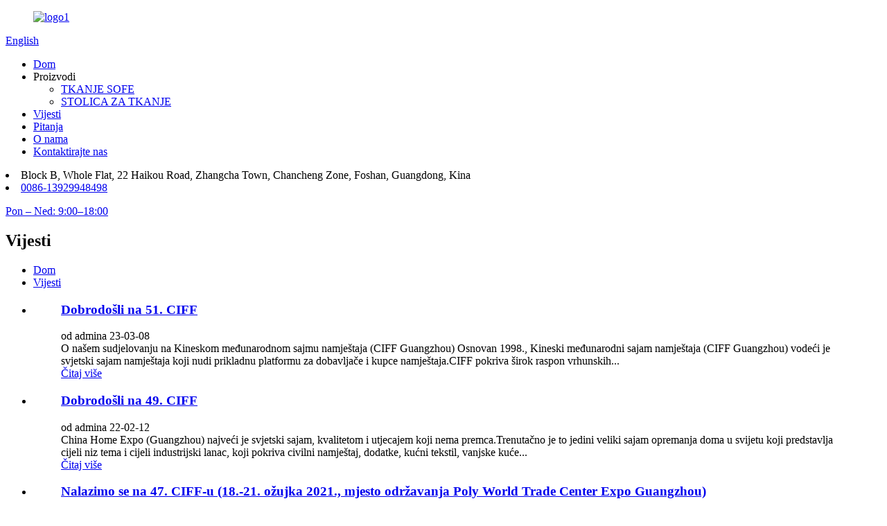

--- FILE ---
content_type: text/html
request_url: http://hr.avivafactory.com/news/
body_size: 6933
content:
<!DOCTYPE html> <html dir="ltr" lang="hr"> <head> <meta charset="UTF-8"/> <meta http-equiv="Content-Type" content="text/html; charset=UTF-8" /> <title>Vijesti</title> <meta name="viewport" content="width=device-width,initial-scale=1,minimum-scale=1,maximum-scale=1,user-scalable=no"> <link rel="apple-touch-icon-precomposed" href=""> <meta name="format-detection" content="telephone=no"> <meta name="apple-mobile-web-app-capable" content="yes"> <meta name="apple-mobile-web-app-status-bar-style" content="black"> <link href="//cdn.globalso.com/avivafactory/style/global/style.css" rel="stylesheet" onload="this.onload=null;this.rel='stylesheet'"> <link href="//cdn.globalso.com/avivafactory/style/public/public.css" rel="stylesheet" onload="this.onload=null;this.rel='stylesheet'">   <link rel="shortcut icon" href="//cdn.globalso.com/avivafactory/icon.png" /> <link href="//cdn.globalso.com/hide_search.css" rel="stylesheet"/><link href="//www.avivafactory.com/style/hr.html.css" rel="stylesheet"/></head> <body> <div class="container">  <a href="javascript:;" class="web_head_btn"></a>   <header class="web_head">     <div class="web_head_wrap">      <figure class="logo"><a href="/">                 <img src="//cdn.globalso.com/avivafactory/logo1.png" alt="logo1">                 </a></figure>         <ul class="web_sns">               </ul>           <b id="btn-search" class="btn--search"> </b>               <div class="change-language ensemble">   <div class="change-language-info">     <div class="change-language-title medium-title">        <div class="language-flag language-flag-en"><a href="https://www.avivafactory.com/"><b class="country-flag"></b><span>English</span> </a></div>        <b class="language-icon"></b>      </div> 	<div class="change-language-cont sub-content">         <div class="empty"></div>     </div>   </div> </div> <!--theme191-->          <nav class="nav_wrap">         <ul class="head_nav">         <li><a href="/">Dom</a></li> <li><a>Proizvodi</a> <ul class="sub-menu"> 	<li><a href="/weaving-sofa/">TKANJE SOFE</a></li> 	<li><a href="/weaving-chair/">STOLICA ZA TKANJE</a></li> </ul> </li> <li class="nav-current"><a href="/news/">Vijesti</a></li> <li><a href="/faq/">Pitanja</a></li> <li><a href="/about-us/">O nama</a></li> <li><a href="/contact-us/">Kontaktirajte nas</a></li>       </ul>       </nav>            <div class="company_address">       <li class="web_addr">Block B, Whole Flat, 22 Haikou Road, Zhangcha Town, Chancheng Zone, Foshan, Guangdong, Kina</li>      <li class="web_phone"><a href="tel:">0086-13929948498<p>Pon – Ned: 9:00–18:00</p></a></li>       </div>           </div>   </header><nav class="path_bar" style=" background:url(//cdn.globalso.com/avivafactory/style/global/img/demo/main_banner.jpg) no-repeat center center">     <h1 class="page-title">Vijesti</h1>     <ul class="path_nav">       <li> <a itemprop="breadcrumb" href="/">Dom</a></li><li> <a href="#">Vijesti</a></li>     </ul>   </nav> <section class="web_main page_main">   <div class="layout">     <section class="main">       <div class="blog_list">         <ul>                     <li class="blog-item">             <figure class="item-wrap">                             <figcaption class="item-info">                 <h3 class="item-title"><a href="/news/welcome-to-the-51th-ciff">Dobrodošli na 51. CIFF</a></h3>                 <time>od admina 23-03-08</time>                 <div class="item-detail">O našem sudjelovanju na Kineskom međunarodnom sajmu namještaja (CIFF Guangzhou) Osnovan 1998., Kineski međunarodni sajam namještaja (CIFF Guangzhou) vodeći je svjetski sajam namještaja koji nudi prikladnu platformu za dobavljače i kupce namještaja.CIFF pokriva širok raspon vrhunskih...</div>                 <a href="/news/welcome-to-the-51th-ciff/" class="item-more">Čitaj više</a> </figcaption>             </figure>           </li>                     <li class="blog-item">             <figure class="item-wrap">                             <figcaption class="item-info">                 <h3 class="item-title"><a href="/news/welcome-to-the-49th-ciff">Dobrodošli na 49. CIFF</a></h3>                 <time>od admina 22-02-12</time>                 <div class="item-detail">China Home Expo (Guangzhou) najveći je svjetski sajam, kvalitetom i utjecajem koji nema premca.Trenutačno je to jedini veliki sajam opremanja doma u svijetu koji predstavlja cijeli niz tema i cijeli industrijski lanac, koji pokriva civilni namještaj, dodatke, kućni tekstil, vanjske kuće...</div>                 <a href="/news/welcome-to-the-49th-ciff/" class="item-more">Čitaj više</a> </figcaption>             </figure>           </li>                     <li class="blog-item">             <figure class="item-wrap">                             <figcaption class="item-info">                 <h3 class="item-title"><a href="/news/we-are-in-the-47th-ciff-march-18-212021-venue-poly-world-trade-center-expo-guangzhou">Nalazimo se na 47. CIFF-u (18.-21. ožujka 2021., mjesto održavanja Poly World Trade Center Expo Guangzhou)</a></h3>                 <time>od admina 21-04-10</time>                 <div class="item-detail"> 	 				 		  			 	 	 	 		 	 				 		     			 		 	 			 	 	 	 		 	 				 		     			 		 	 	   			 	 	 	 		 	 				 		     			 		 	 			 	 	 	 		 	 				 		     			 		 	 			 	 	 	 		 	 				 		     			 		 	 			 	 	 	 		 	 				 		     			 		 	 	 		 	 </div>                 <a href="/news/we-are-in-the-47th-ciff-march-18-212021-venue-poly-world-trade-center-expo-guangzhou/" class="item-more">Čitaj više</a> </figcaption>             </figure>           </li>                     <li class="blog-item">             <figure class="item-wrap">                             <figcaption class="item-info">                 <h3 class="item-title"><a href="/news/welcome-to-the-47th-ciff">Dobrodošli na 47. CIFF</a></h3>                 <time>od admina 21.01.21</time>                 <div class="item-detail">Pokrenut 1998. s 384 izlagača, izložbenim prostorom od 45.000 četvornih metara i posjećenošću od više od 20.000 kupaca, CIFF, Kineski međunarodni sajam namještaja (Guangzhou/Shanghai) uspješno je održan tijekom 45 sesija i stvara najpoželjnije trgovanje na jednom mjestu na svijetu platforma...</div>                 <a href="/news/welcome-to-the-47th-ciff/" class="item-more">Čitaj više</a> </figcaption>             </figure>           </li>                     <li class="blog-item">             <figure class="item-wrap">                             <figcaption class="item-info">                 <h3 class="item-title"><a href="/news/the-driving-effect-of-hotel-and-tourism-development-on-outdoor-furniture-industry">Pokretački učinak razvoja hotela i turizma na industriju vanjskog namještaja</a></h3>                 <time>od admina 21.01.21</time>                 <div class="item-detail">Uz stalno poboljšanje životnog standarda, sve više ljudi se priprema za različite učinkovite načine putovanja kada imaju vremena i financijske snage.Najpopularnije turističke atrakcije su one koje se mogu posjetiti bez obzira na godišnje doba.Procvat je nedvojbeno doveo do razvoja...</div>                 <a href="/news/the-driving-effect-of-hotel-and-tourism-development-on-outdoor-furniture-industry/" class="item-more">Čitaj više</a> </figcaption>             </figure>           </li>                     <li class="blog-item">             <figure class="item-wrap">                             <figcaption class="item-info">                 <h3 class="item-title"><a href="/news/about-outdoor-furniture-and-material">O vanjskom namještaju i materijalima</a></h3>                 <time>od admina 21.01.21</time>                 <div class="item-detail">Zašto kod uređenja vanjskog prostora moramo kupiti vanjski namještaj?To je zato što osim dizajna vanjskog namještaja, on mora zadovoljiti zahtjeve života na otvorenom, a vanjsko okruženje je mnogo gore od unutarnjeg, tako da materijal vanjskog namještaja mora biti poseban za vodu...</div>                 <a href="/news/about-outdoor-furniture-and-material/" class="item-more">Čitaj više</a> </figcaption>             </figure>           </li>                   </ul>         <div class="page_bar">         <div class="pages"></div>       </div>       </div>            </section>   </div> </section> <footer class="web_footer index-footer"> <!--区分首内页-->     <div class="layout">              <div class="foot_items">         <div class="wow fadeInLeftA foot_item foot_item_product" data-wow-delay=".2s">           <ul>           <li><a href="/">Dom</a></li> <li class="nav-current"><a href="/news/">Vijesti</a></li> <li><a href="/about-us/">O nama</a></li> <li><a href="/contact-us/">Kontaktirajte nas</a></li>           </ul>         </div>         <div class="clear"></div>       </div>     </div>     <div class="copyright">© Autorska prava - 2010-2021: Sva prava pridržana.<a href="/featured/">Vrući proizvodi</a> - <a href="/sitemap.xml">Sitemap</a><br><a href='/patio-furniture-clearance/' title='Patio Furniture Clearance'>Rasprodaja namještaja za terasu</a>,  <a href='/vintage-table-base/' title='Vintage Table Base'>Vintage postolje za stol</a>,  <a href='/patio-table/' title='Patio Table'>Stol za terasu</a>,  <a href='/deck-chairs/' title='Deck Chairs'>Ležaljke</a>,  <a href='/patio-furniture/' title='Patio Furniture'>Namještaj za terase</a>,  <a href='/indoor-cast-iron-table-base/' title='Indoor Cast Iron Table Base'>Unutarnja baza stola od lijevanog željeza</a>,       </div>   </footer> <aside class="scrollsidebar" id="scrollsidebar">   <div class="side_content">     <div class="side_list">       <header class="hd"><img src="//cdn.globalso.com/title_pic.png" alt="Online Inuiry"/></header>       <div class="cont">         <li><a class="email" href="javascript:" onclick="showMsgPop();">Pošalji e-mail</a></li>                                       </div>                   <div class="side_title"><a  class="close_btn"><span>x</span></a></div>     </div>   </div>   <div class="show_btn"></div> </aside> <div class="inquiry-pop-bd">   <div class="inquiry-pop"> <i class="ico-close-pop" onclick="hideMsgPop();"></i>      <script type="text/javascript" src="//www.globalso.site/form.js"></script>    </div> </div> </div> <div class="web-search"> <b id="btn-search-close" class="btn--search-close"></b>   <div style=" width:100%">     <div class="head-search">       <form  action="/search.php" method="get">           <input class="search-ipt" type="text" placeholder="Start Typing..."  name="s" id="s" />           <input type="hidden" name="cat" value="490"/>           <input class="search-btn" type="submit"  id="searchsubmit" />         <span class="search-attr">Pritisnite Enter za pretraživanje ili ESC za zatvaranje</span>         </form>     </div>   </div> </div>  <script type="text/javascript" src="//cdn.globalso.com/avivafactory/style/global/js/jquery.min.js"></script>  <script type="text/javascript" src="//cdn.globalso.com/avivafactory/style/global/js/common.js"></script> <script type="text/javascript" src="//cdn.globalso.com/avivafactory/style/public/public.js"></script> <script>
function getCookie(name) {
    var arg = name + "=";
    var alen = arg.length;
    var clen = document.cookie.length;
    var i = 0;
    while (i < clen) {
        var j = i + alen;
        if (document.cookie.substring(i, j) == arg) return getCookieVal(j);
        i = document.cookie.indexOf(" ", i) + 1;
        if (i == 0) break;
    }
    return null;
}
function setCookie(name, value) {
    var expDate = new Date();
    var argv = setCookie.arguments;
    var argc = setCookie.arguments.length;
    var expires = (argc > 2) ? argv[2] : null;
    var path = (argc > 3) ? argv[3] : null;
    var domain = (argc > 4) ? argv[4] : null;
    var secure = (argc > 5) ? argv[5] : false;
    if (expires != null) {
        expDate.setTime(expDate.getTime() + expires);
    }
    document.cookie = name + "=" + escape(value) + ((expires == null) ? "": ("; expires=" + expDate.toUTCString())) + ((path == null) ? "": ("; path=" + path)) + ((domain == null) ? "": ("; domain=" + domain)) + ((secure == true) ? "; secure": "");
}
function getCookieVal(offset) {
    var endstr = document.cookie.indexOf(";", offset);
    if (endstr == -1) endstr = document.cookie.length;
    return unescape(document.cookie.substring(offset, endstr));
}

var firstshow = 0;
var cfstatshowcookie = getCookie('easyiit_stats');
if (cfstatshowcookie != 1) {
    a = new Date();
    h = a.getHours();
    m = a.getMinutes();
    s = a.getSeconds();
    sparetime = 1000 * 60 * 60 * 24 * 1 - (h * 3600 + m * 60 + s) * 1000 - 1;
    setCookie('easyiit_stats', 1, sparetime, '/');
    firstshow = 1;
}
if (!navigator.cookieEnabled) {
    firstshow = 0;
}
var referrer = escape(document.referrer);
var currweb = escape(location.href);
var screenwidth = screen.width;
var screenheight = screen.height;
var screencolordepth = screen.colorDepth;
$(function($){
   $.get("https://www.avivafactory.com/statistic.php", { action:'stats_init', assort:0, referrer:referrer, currweb:currweb , firstshow:firstshow ,screenwidth:screenwidth, screenheight: screenheight, screencolordepth: screencolordepth, ranstr: Math.random()},function(data){}, "json");
			
});
</script>   <!--[if lt IE 9]> <script src="//cdn.globalso.com/avivafactory/style/global/js/html5.js"></script> <![endif]--> <ul class="prisna-wp-translate-seo" id="prisna-translator-seo"><li class="language-flag language-flag-en"><a href="https://www.avivafactory.com/news/" title="English" target="_blank"><b class="country-flag"></b><span>English</span></a></li><li class="language-flag language-flag-fr"><a href="http://fr.avivafactory.com/news/" title="French" target="_blank"><b class="country-flag"></b><span>French</span></a></li><li class="language-flag language-flag-de"><a href="http://de.avivafactory.com/news/" title="German" target="_blank"><b class="country-flag"></b><span>German</span></a></li><li class="language-flag language-flag-pt"><a href="http://pt.avivafactory.com/news/" title="Portuguese" target="_blank"><b class="country-flag"></b><span>Portuguese</span></a></li><li class="language-flag language-flag-es"><a href="http://es.avivafactory.com/news/" title="Spanish" target="_blank"><b class="country-flag"></b><span>Spanish</span></a></li><li class="language-flag language-flag-ru"><a href="http://ru.avivafactory.com/news/" title="Russian" target="_blank"><b class="country-flag"></b><span>Russian</span></a></li><li class="language-flag language-flag-ja"><a href="http://ja.avivafactory.com/news/" title="Japanese" target="_blank"><b class="country-flag"></b><span>Japanese</span></a></li><li class="language-flag language-flag-ko"><a href="http://ko.avivafactory.com/news/" title="Korean" target="_blank"><b class="country-flag"></b><span>Korean</span></a></li><li class="language-flag language-flag-ar"><a href="http://ar.avivafactory.com/news/" title="Arabic" target="_blank"><b class="country-flag"></b><span>Arabic</span></a></li><li class="language-flag language-flag-ga"><a href="http://ga.avivafactory.com/news/" title="Irish" target="_blank"><b class="country-flag"></b><span>Irish</span></a></li><li class="language-flag language-flag-el"><a href="http://el.avivafactory.com/news/" title="Greek" target="_blank"><b class="country-flag"></b><span>Greek</span></a></li><li class="language-flag language-flag-tr"><a href="http://tr.avivafactory.com/news/" title="Turkish" target="_blank"><b class="country-flag"></b><span>Turkish</span></a></li><li class="language-flag language-flag-it"><a href="http://it.avivafactory.com/news/" title="Italian" target="_blank"><b class="country-flag"></b><span>Italian</span></a></li><li class="language-flag language-flag-da"><a href="http://da.avivafactory.com/news/" title="Danish" target="_blank"><b class="country-flag"></b><span>Danish</span></a></li><li class="language-flag language-flag-ro"><a href="http://ro.avivafactory.com/news/" title="Romanian" target="_blank"><b class="country-flag"></b><span>Romanian</span></a></li><li class="language-flag language-flag-id"><a href="http://id.avivafactory.com/news/" title="Indonesian" target="_blank"><b class="country-flag"></b><span>Indonesian</span></a></li><li class="language-flag language-flag-cs"><a href="http://cs.avivafactory.com/news/" title="Czech" target="_blank"><b class="country-flag"></b><span>Czech</span></a></li><li class="language-flag language-flag-af"><a href="http://af.avivafactory.com/news/" title="Afrikaans" target="_blank"><b class="country-flag"></b><span>Afrikaans</span></a></li><li class="language-flag language-flag-sv"><a href="http://sv.avivafactory.com/news/" title="Swedish" target="_blank"><b class="country-flag"></b><span>Swedish</span></a></li><li class="language-flag language-flag-pl"><a href="http://pl.avivafactory.com/news/" title="Polish" target="_blank"><b class="country-flag"></b><span>Polish</span></a></li><li class="language-flag language-flag-eu"><a href="http://eu.avivafactory.com/news/" title="Basque" target="_blank"><b class="country-flag"></b><span>Basque</span></a></li><li class="language-flag language-flag-ca"><a href="http://ca.avivafactory.com/news/" title="Catalan" target="_blank"><b class="country-flag"></b><span>Catalan</span></a></li><li class="language-flag language-flag-eo"><a href="http://eo.avivafactory.com/news/" title="Esperanto" target="_blank"><b class="country-flag"></b><span>Esperanto</span></a></li><li class="language-flag language-flag-hi"><a href="http://hi.avivafactory.com/news/" title="Hindi" target="_blank"><b class="country-flag"></b><span>Hindi</span></a></li><li class="language-flag language-flag-lo"><a href="http://lo.avivafactory.com/news/" title="Lao" target="_blank"><b class="country-flag"></b><span>Lao</span></a></li><li class="language-flag language-flag-sq"><a href="http://sq.avivafactory.com/news/" title="Albanian" target="_blank"><b class="country-flag"></b><span>Albanian</span></a></li><li class="language-flag language-flag-am"><a href="http://am.avivafactory.com/news/" title="Amharic" target="_blank"><b class="country-flag"></b><span>Amharic</span></a></li><li class="language-flag language-flag-hy"><a href="http://hy.avivafactory.com/news/" title="Armenian" target="_blank"><b class="country-flag"></b><span>Armenian</span></a></li><li class="language-flag language-flag-az"><a href="http://az.avivafactory.com/news/" title="Azerbaijani" target="_blank"><b class="country-flag"></b><span>Azerbaijani</span></a></li><li class="language-flag language-flag-be"><a href="http://be.avivafactory.com/news/" title="Belarusian" target="_blank"><b class="country-flag"></b><span>Belarusian</span></a></li><li class="language-flag language-flag-bn"><a href="http://bn.avivafactory.com/news/" title="Bengali" target="_blank"><b class="country-flag"></b><span>Bengali</span></a></li><li class="language-flag language-flag-bs"><a href="http://bs.avivafactory.com/news/" title="Bosnian" target="_blank"><b class="country-flag"></b><span>Bosnian</span></a></li><li class="language-flag language-flag-bg"><a href="http://bg.avivafactory.com/news/" title="Bulgarian" target="_blank"><b class="country-flag"></b><span>Bulgarian</span></a></li><li class="language-flag language-flag-ceb"><a href="http://ceb.avivafactory.com/news/" title="Cebuano" target="_blank"><b class="country-flag"></b><span>Cebuano</span></a></li><li class="language-flag language-flag-ny"><a href="http://ny.avivafactory.com/news/" title="Chichewa" target="_blank"><b class="country-flag"></b><span>Chichewa</span></a></li><li class="language-flag language-flag-co"><a href="http://co.avivafactory.com/news/" title="Corsican" target="_blank"><b class="country-flag"></b><span>Corsican</span></a></li><li class="language-flag language-flag-hr"><a href="http://hr.avivafactory.com/news/" title="Croatian" target="_blank"><b class="country-flag"></b><span>Croatian</span></a></li><li class="language-flag language-flag-nl"><a href="http://nl.avivafactory.com/news/" title="Dutch" target="_blank"><b class="country-flag"></b><span>Dutch</span></a></li><li class="language-flag language-flag-et"><a href="http://et.avivafactory.com/news/" title="Estonian" target="_blank"><b class="country-flag"></b><span>Estonian</span></a></li><li class="language-flag language-flag-tl"><a href="http://tl.avivafactory.com/news/" title="Filipino" target="_blank"><b class="country-flag"></b><span>Filipino</span></a></li><li class="language-flag language-flag-fi"><a href="http://fi.avivafactory.com/news/" title="Finnish" target="_blank"><b class="country-flag"></b><span>Finnish</span></a></li><li class="language-flag language-flag-fy"><a href="http://fy.avivafactory.com/news/" title="Frisian" target="_blank"><b class="country-flag"></b><span>Frisian</span></a></li><li class="language-flag language-flag-gl"><a href="http://gl.avivafactory.com/news/" title="Galician" target="_blank"><b class="country-flag"></b><span>Galician</span></a></li><li class="language-flag language-flag-ka"><a href="http://ka.avivafactory.com/news/" title="Georgian" target="_blank"><b class="country-flag"></b><span>Georgian</span></a></li><li class="language-flag language-flag-gu"><a href="http://gu.avivafactory.com/news/" title="Gujarati" target="_blank"><b class="country-flag"></b><span>Gujarati</span></a></li><li class="language-flag language-flag-ht"><a href="http://ht.avivafactory.com/news/" title="Haitian" target="_blank"><b class="country-flag"></b><span>Haitian</span></a></li><li class="language-flag language-flag-ha"><a href="http://ha.avivafactory.com/news/" title="Hausa" target="_blank"><b class="country-flag"></b><span>Hausa</span></a></li><li class="language-flag language-flag-haw"><a href="http://haw.avivafactory.com/news/" title="Hawaiian" target="_blank"><b class="country-flag"></b><span>Hawaiian</span></a></li><li class="language-flag language-flag-iw"><a href="http://iw.avivafactory.com/news/" title="Hebrew" target="_blank"><b class="country-flag"></b><span>Hebrew</span></a></li><li class="language-flag language-flag-hmn"><a href="http://hmn.avivafactory.com/news/" title="Hmong" target="_blank"><b class="country-flag"></b><span>Hmong</span></a></li><li class="language-flag language-flag-hu"><a href="http://hu.avivafactory.com/news/" title="Hungarian" target="_blank"><b class="country-flag"></b><span>Hungarian</span></a></li><li class="language-flag language-flag-is"><a href="http://is.avivafactory.com/news/" title="Icelandic" target="_blank"><b class="country-flag"></b><span>Icelandic</span></a></li><li class="language-flag language-flag-ig"><a href="http://ig.avivafactory.com/news/" title="Igbo" target="_blank"><b class="country-flag"></b><span>Igbo</span></a></li><li class="language-flag language-flag-jw"><a href="http://jw.avivafactory.com/news/" title="Javanese" target="_blank"><b class="country-flag"></b><span>Javanese</span></a></li><li class="language-flag language-flag-kn"><a href="http://kn.avivafactory.com/news/" title="Kannada" target="_blank"><b class="country-flag"></b><span>Kannada</span></a></li><li class="language-flag language-flag-kk"><a href="http://kk.avivafactory.com/news/" title="Kazakh" target="_blank"><b class="country-flag"></b><span>Kazakh</span></a></li><li class="language-flag language-flag-km"><a href="http://km.avivafactory.com/news/" title="Khmer" target="_blank"><b class="country-flag"></b><span>Khmer</span></a></li><li class="language-flag language-flag-ku"><a href="http://ku.avivafactory.com/news/" title="Kurdish" target="_blank"><b class="country-flag"></b><span>Kurdish</span></a></li><li class="language-flag language-flag-ky"><a href="http://ky.avivafactory.com/news/" title="Kyrgyz" target="_blank"><b class="country-flag"></b><span>Kyrgyz</span></a></li><li class="language-flag language-flag-la"><a href="http://la.avivafactory.com/news/" title="Latin" target="_blank"><b class="country-flag"></b><span>Latin</span></a></li><li class="language-flag language-flag-lv"><a href="http://lv.avivafactory.com/news/" title="Latvian" target="_blank"><b class="country-flag"></b><span>Latvian</span></a></li><li class="language-flag language-flag-lt"><a href="http://lt.avivafactory.com/news/" title="Lithuanian" target="_blank"><b class="country-flag"></b><span>Lithuanian</span></a></li><li class="language-flag language-flag-lb"><a href="http://lb.avivafactory.com/news/" title="Luxembou.." target="_blank"><b class="country-flag"></b><span>Luxembou..</span></a></li><li class="language-flag language-flag-mk"><a href="http://mk.avivafactory.com/news/" title="Macedonian" target="_blank"><b class="country-flag"></b><span>Macedonian</span></a></li><li class="language-flag language-flag-mg"><a href="http://mg.avivafactory.com/news/" title="Malagasy" target="_blank"><b class="country-flag"></b><span>Malagasy</span></a></li><li class="language-flag language-flag-ms"><a href="http://ms.avivafactory.com/news/" title="Malay" target="_blank"><b class="country-flag"></b><span>Malay</span></a></li><li class="language-flag language-flag-ml"><a href="http://ml.avivafactory.com/news/" title="Malayalam" target="_blank"><b class="country-flag"></b><span>Malayalam</span></a></li><li class="language-flag language-flag-mt"><a href="http://mt.avivafactory.com/news/" title="Maltese" target="_blank"><b class="country-flag"></b><span>Maltese</span></a></li><li class="language-flag language-flag-mi"><a href="http://mi.avivafactory.com/news/" title="Maori" target="_blank"><b class="country-flag"></b><span>Maori</span></a></li><li class="language-flag language-flag-mr"><a href="http://mr.avivafactory.com/news/" title="Marathi" target="_blank"><b class="country-flag"></b><span>Marathi</span></a></li><li class="language-flag language-flag-mn"><a href="http://mn.avivafactory.com/news/" title="Mongolian" target="_blank"><b class="country-flag"></b><span>Mongolian</span></a></li><li class="language-flag language-flag-my"><a href="http://my.avivafactory.com/news/" title="Burmese" target="_blank"><b class="country-flag"></b><span>Burmese</span></a></li><li class="language-flag language-flag-ne"><a href="http://ne.avivafactory.com/news/" title="Nepali" target="_blank"><b class="country-flag"></b><span>Nepali</span></a></li><li class="language-flag language-flag-no"><a href="http://no.avivafactory.com/news/" title="Norwegian" target="_blank"><b class="country-flag"></b><span>Norwegian</span></a></li><li class="language-flag language-flag-ps"><a href="http://ps.avivafactory.com/news/" title="Pashto" target="_blank"><b class="country-flag"></b><span>Pashto</span></a></li><li class="language-flag language-flag-fa"><a href="http://fa.avivafactory.com/news/" title="Persian" target="_blank"><b class="country-flag"></b><span>Persian</span></a></li><li class="language-flag language-flag-pa"><a href="http://pa.avivafactory.com/news/" title="Punjabi" target="_blank"><b class="country-flag"></b><span>Punjabi</span></a></li><li class="language-flag language-flag-sr"><a href="http://sr.avivafactory.com/news/" title="Serbian" target="_blank"><b class="country-flag"></b><span>Serbian</span></a></li><li class="language-flag language-flag-st"><a href="http://st.avivafactory.com/news/" title="Sesotho" target="_blank"><b class="country-flag"></b><span>Sesotho</span></a></li><li class="language-flag language-flag-si"><a href="http://si.avivafactory.com/news/" title="Sinhala" target="_blank"><b class="country-flag"></b><span>Sinhala</span></a></li><li class="language-flag language-flag-sk"><a href="http://sk.avivafactory.com/news/" title="Slovak" target="_blank"><b class="country-flag"></b><span>Slovak</span></a></li><li class="language-flag language-flag-sl"><a href="http://sl.avivafactory.com/news/" title="Slovenian" target="_blank"><b class="country-flag"></b><span>Slovenian</span></a></li><li class="language-flag language-flag-so"><a href="http://so.avivafactory.com/news/" title="Somali" target="_blank"><b class="country-flag"></b><span>Somali</span></a></li><li class="language-flag language-flag-sm"><a href="http://sm.avivafactory.com/news/" title="Samoan" target="_blank"><b class="country-flag"></b><span>Samoan</span></a></li><li class="language-flag language-flag-gd"><a href="http://gd.avivafactory.com/news/" title="Scots Gaelic" target="_blank"><b class="country-flag"></b><span>Scots Gaelic</span></a></li><li class="language-flag language-flag-sn"><a href="http://sn.avivafactory.com/news/" title="Shona" target="_blank"><b class="country-flag"></b><span>Shona</span></a></li><li class="language-flag language-flag-sd"><a href="http://sd.avivafactory.com/news/" title="Sindhi" target="_blank"><b class="country-flag"></b><span>Sindhi</span></a></li><li class="language-flag language-flag-su"><a href="http://su.avivafactory.com/news/" title="Sundanese" target="_blank"><b class="country-flag"></b><span>Sundanese</span></a></li><li class="language-flag language-flag-sw"><a href="http://sw.avivafactory.com/news/" title="Swahili" target="_blank"><b class="country-flag"></b><span>Swahili</span></a></li><li class="language-flag language-flag-tg"><a href="http://tg.avivafactory.com/news/" title="Tajik" target="_blank"><b class="country-flag"></b><span>Tajik</span></a></li><li class="language-flag language-flag-ta"><a href="http://ta.avivafactory.com/news/" title="Tamil" target="_blank"><b class="country-flag"></b><span>Tamil</span></a></li><li class="language-flag language-flag-te"><a href="http://te.avivafactory.com/news/" title="Telugu" target="_blank"><b class="country-flag"></b><span>Telugu</span></a></li><li class="language-flag language-flag-th"><a href="http://th.avivafactory.com/news/" title="Thai" target="_blank"><b class="country-flag"></b><span>Thai</span></a></li><li class="language-flag language-flag-uk"><a href="http://uk.avivafactory.com/news/" title="Ukrainian" target="_blank"><b class="country-flag"></b><span>Ukrainian</span></a></li><li class="language-flag language-flag-ur"><a href="http://ur.avivafactory.com/news/" title="Urdu" target="_blank"><b class="country-flag"></b><span>Urdu</span></a></li><li class="language-flag language-flag-uz"><a href="http://uz.avivafactory.com/news/" title="Uzbek" target="_blank"><b class="country-flag"></b><span>Uzbek</span></a></li><li class="language-flag language-flag-vi"><a href="http://vi.avivafactory.com/news/" title="Vietnamese" target="_blank"><b class="country-flag"></b><span>Vietnamese</span></a></li><li class="language-flag language-flag-cy"><a href="http://cy.avivafactory.com/news/" title="Welsh" target="_blank"><b class="country-flag"></b><span>Welsh</span></a></li><li class="language-flag language-flag-xh"><a href="http://xh.avivafactory.com/news/" title="Xhosa" target="_blank"><b class="country-flag"></b><span>Xhosa</span></a></li><li class="language-flag language-flag-yi"><a href="http://yi.avivafactory.com/news/" title="Yiddish" target="_blank"><b class="country-flag"></b><span>Yiddish</span></a></li><li class="language-flag language-flag-yo"><a href="http://yo.avivafactory.com/news/" title="Yoruba" target="_blank"><b class="country-flag"></b><span>Yoruba</span></a></li><li class="language-flag language-flag-zu"><a href="http://zu.avivafactory.com/news/" title="Zulu" target="_blank"><b class="country-flag"></b><span>Zulu</span></a></li></ul><link rel='stylesheet' id='fl-builder-layout-3289-css'  href='https://www.avivafactory.com/uploads/bb-plugin/cache/3289-layout.css?ver=79dccccaf80ae5f6cc7900fa005a71eb' type='text/css' media='all' />   <script type='text/javascript' src='https://www.avivafactory.com/uploads/bb-plugin/cache/3289-layout.js?ver=79dccccaf80ae5f6cc7900fa005a71eb'></script> <script src="//cdnus.globalso.com/common_front.js"></script><script src="//www.avivafactory.com/style/hr.html.js"></script></body></html><!-- Globalso Cache file was created in 0.23748397827148 seconds, on 09-10-23 21:07:55 -->